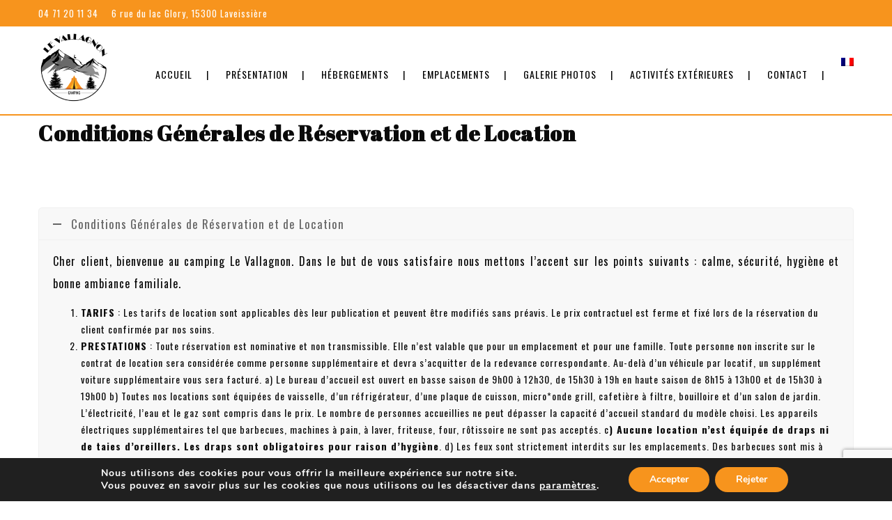

--- FILE ---
content_type: text/html; charset=utf-8
request_url: https://www.google.com/recaptcha/api2/anchor?ar=1&k=6LfHPJ0fAAAAAMJQBMsx3NT9rPVkRQ3ks6XFtWGO&co=aHR0cHM6Ly93d3cuY2FtcGluZy1sZS12YWxsYWdub24uZnI6NDQz&hl=en&v=TkacYOdEJbdB_JjX802TMer9&size=invisible&anchor-ms=20000&execute-ms=15000&cb=w9v6mj7a39rq
body_size: 45153
content:
<!DOCTYPE HTML><html dir="ltr" lang="en"><head><meta http-equiv="Content-Type" content="text/html; charset=UTF-8">
<meta http-equiv="X-UA-Compatible" content="IE=edge">
<title>reCAPTCHA</title>
<style type="text/css">
/* cyrillic-ext */
@font-face {
  font-family: 'Roboto';
  font-style: normal;
  font-weight: 400;
  src: url(//fonts.gstatic.com/s/roboto/v18/KFOmCnqEu92Fr1Mu72xKKTU1Kvnz.woff2) format('woff2');
  unicode-range: U+0460-052F, U+1C80-1C8A, U+20B4, U+2DE0-2DFF, U+A640-A69F, U+FE2E-FE2F;
}
/* cyrillic */
@font-face {
  font-family: 'Roboto';
  font-style: normal;
  font-weight: 400;
  src: url(//fonts.gstatic.com/s/roboto/v18/KFOmCnqEu92Fr1Mu5mxKKTU1Kvnz.woff2) format('woff2');
  unicode-range: U+0301, U+0400-045F, U+0490-0491, U+04B0-04B1, U+2116;
}
/* greek-ext */
@font-face {
  font-family: 'Roboto';
  font-style: normal;
  font-weight: 400;
  src: url(//fonts.gstatic.com/s/roboto/v18/KFOmCnqEu92Fr1Mu7mxKKTU1Kvnz.woff2) format('woff2');
  unicode-range: U+1F00-1FFF;
}
/* greek */
@font-face {
  font-family: 'Roboto';
  font-style: normal;
  font-weight: 400;
  src: url(//fonts.gstatic.com/s/roboto/v18/KFOmCnqEu92Fr1Mu4WxKKTU1Kvnz.woff2) format('woff2');
  unicode-range: U+0370-0377, U+037A-037F, U+0384-038A, U+038C, U+038E-03A1, U+03A3-03FF;
}
/* vietnamese */
@font-face {
  font-family: 'Roboto';
  font-style: normal;
  font-weight: 400;
  src: url(//fonts.gstatic.com/s/roboto/v18/KFOmCnqEu92Fr1Mu7WxKKTU1Kvnz.woff2) format('woff2');
  unicode-range: U+0102-0103, U+0110-0111, U+0128-0129, U+0168-0169, U+01A0-01A1, U+01AF-01B0, U+0300-0301, U+0303-0304, U+0308-0309, U+0323, U+0329, U+1EA0-1EF9, U+20AB;
}
/* latin-ext */
@font-face {
  font-family: 'Roboto';
  font-style: normal;
  font-weight: 400;
  src: url(//fonts.gstatic.com/s/roboto/v18/KFOmCnqEu92Fr1Mu7GxKKTU1Kvnz.woff2) format('woff2');
  unicode-range: U+0100-02BA, U+02BD-02C5, U+02C7-02CC, U+02CE-02D7, U+02DD-02FF, U+0304, U+0308, U+0329, U+1D00-1DBF, U+1E00-1E9F, U+1EF2-1EFF, U+2020, U+20A0-20AB, U+20AD-20C0, U+2113, U+2C60-2C7F, U+A720-A7FF;
}
/* latin */
@font-face {
  font-family: 'Roboto';
  font-style: normal;
  font-weight: 400;
  src: url(//fonts.gstatic.com/s/roboto/v18/KFOmCnqEu92Fr1Mu4mxKKTU1Kg.woff2) format('woff2');
  unicode-range: U+0000-00FF, U+0131, U+0152-0153, U+02BB-02BC, U+02C6, U+02DA, U+02DC, U+0304, U+0308, U+0329, U+2000-206F, U+20AC, U+2122, U+2191, U+2193, U+2212, U+2215, U+FEFF, U+FFFD;
}
/* cyrillic-ext */
@font-face {
  font-family: 'Roboto';
  font-style: normal;
  font-weight: 500;
  src: url(//fonts.gstatic.com/s/roboto/v18/KFOlCnqEu92Fr1MmEU9fCRc4AMP6lbBP.woff2) format('woff2');
  unicode-range: U+0460-052F, U+1C80-1C8A, U+20B4, U+2DE0-2DFF, U+A640-A69F, U+FE2E-FE2F;
}
/* cyrillic */
@font-face {
  font-family: 'Roboto';
  font-style: normal;
  font-weight: 500;
  src: url(//fonts.gstatic.com/s/roboto/v18/KFOlCnqEu92Fr1MmEU9fABc4AMP6lbBP.woff2) format('woff2');
  unicode-range: U+0301, U+0400-045F, U+0490-0491, U+04B0-04B1, U+2116;
}
/* greek-ext */
@font-face {
  font-family: 'Roboto';
  font-style: normal;
  font-weight: 500;
  src: url(//fonts.gstatic.com/s/roboto/v18/KFOlCnqEu92Fr1MmEU9fCBc4AMP6lbBP.woff2) format('woff2');
  unicode-range: U+1F00-1FFF;
}
/* greek */
@font-face {
  font-family: 'Roboto';
  font-style: normal;
  font-weight: 500;
  src: url(//fonts.gstatic.com/s/roboto/v18/KFOlCnqEu92Fr1MmEU9fBxc4AMP6lbBP.woff2) format('woff2');
  unicode-range: U+0370-0377, U+037A-037F, U+0384-038A, U+038C, U+038E-03A1, U+03A3-03FF;
}
/* vietnamese */
@font-face {
  font-family: 'Roboto';
  font-style: normal;
  font-weight: 500;
  src: url(//fonts.gstatic.com/s/roboto/v18/KFOlCnqEu92Fr1MmEU9fCxc4AMP6lbBP.woff2) format('woff2');
  unicode-range: U+0102-0103, U+0110-0111, U+0128-0129, U+0168-0169, U+01A0-01A1, U+01AF-01B0, U+0300-0301, U+0303-0304, U+0308-0309, U+0323, U+0329, U+1EA0-1EF9, U+20AB;
}
/* latin-ext */
@font-face {
  font-family: 'Roboto';
  font-style: normal;
  font-weight: 500;
  src: url(//fonts.gstatic.com/s/roboto/v18/KFOlCnqEu92Fr1MmEU9fChc4AMP6lbBP.woff2) format('woff2');
  unicode-range: U+0100-02BA, U+02BD-02C5, U+02C7-02CC, U+02CE-02D7, U+02DD-02FF, U+0304, U+0308, U+0329, U+1D00-1DBF, U+1E00-1E9F, U+1EF2-1EFF, U+2020, U+20A0-20AB, U+20AD-20C0, U+2113, U+2C60-2C7F, U+A720-A7FF;
}
/* latin */
@font-face {
  font-family: 'Roboto';
  font-style: normal;
  font-weight: 500;
  src: url(//fonts.gstatic.com/s/roboto/v18/KFOlCnqEu92Fr1MmEU9fBBc4AMP6lQ.woff2) format('woff2');
  unicode-range: U+0000-00FF, U+0131, U+0152-0153, U+02BB-02BC, U+02C6, U+02DA, U+02DC, U+0304, U+0308, U+0329, U+2000-206F, U+20AC, U+2122, U+2191, U+2193, U+2212, U+2215, U+FEFF, U+FFFD;
}
/* cyrillic-ext */
@font-face {
  font-family: 'Roboto';
  font-style: normal;
  font-weight: 900;
  src: url(//fonts.gstatic.com/s/roboto/v18/KFOlCnqEu92Fr1MmYUtfCRc4AMP6lbBP.woff2) format('woff2');
  unicode-range: U+0460-052F, U+1C80-1C8A, U+20B4, U+2DE0-2DFF, U+A640-A69F, U+FE2E-FE2F;
}
/* cyrillic */
@font-face {
  font-family: 'Roboto';
  font-style: normal;
  font-weight: 900;
  src: url(//fonts.gstatic.com/s/roboto/v18/KFOlCnqEu92Fr1MmYUtfABc4AMP6lbBP.woff2) format('woff2');
  unicode-range: U+0301, U+0400-045F, U+0490-0491, U+04B0-04B1, U+2116;
}
/* greek-ext */
@font-face {
  font-family: 'Roboto';
  font-style: normal;
  font-weight: 900;
  src: url(//fonts.gstatic.com/s/roboto/v18/KFOlCnqEu92Fr1MmYUtfCBc4AMP6lbBP.woff2) format('woff2');
  unicode-range: U+1F00-1FFF;
}
/* greek */
@font-face {
  font-family: 'Roboto';
  font-style: normal;
  font-weight: 900;
  src: url(//fonts.gstatic.com/s/roboto/v18/KFOlCnqEu92Fr1MmYUtfBxc4AMP6lbBP.woff2) format('woff2');
  unicode-range: U+0370-0377, U+037A-037F, U+0384-038A, U+038C, U+038E-03A1, U+03A3-03FF;
}
/* vietnamese */
@font-face {
  font-family: 'Roboto';
  font-style: normal;
  font-weight: 900;
  src: url(//fonts.gstatic.com/s/roboto/v18/KFOlCnqEu92Fr1MmYUtfCxc4AMP6lbBP.woff2) format('woff2');
  unicode-range: U+0102-0103, U+0110-0111, U+0128-0129, U+0168-0169, U+01A0-01A1, U+01AF-01B0, U+0300-0301, U+0303-0304, U+0308-0309, U+0323, U+0329, U+1EA0-1EF9, U+20AB;
}
/* latin-ext */
@font-face {
  font-family: 'Roboto';
  font-style: normal;
  font-weight: 900;
  src: url(//fonts.gstatic.com/s/roboto/v18/KFOlCnqEu92Fr1MmYUtfChc4AMP6lbBP.woff2) format('woff2');
  unicode-range: U+0100-02BA, U+02BD-02C5, U+02C7-02CC, U+02CE-02D7, U+02DD-02FF, U+0304, U+0308, U+0329, U+1D00-1DBF, U+1E00-1E9F, U+1EF2-1EFF, U+2020, U+20A0-20AB, U+20AD-20C0, U+2113, U+2C60-2C7F, U+A720-A7FF;
}
/* latin */
@font-face {
  font-family: 'Roboto';
  font-style: normal;
  font-weight: 900;
  src: url(//fonts.gstatic.com/s/roboto/v18/KFOlCnqEu92Fr1MmYUtfBBc4AMP6lQ.woff2) format('woff2');
  unicode-range: U+0000-00FF, U+0131, U+0152-0153, U+02BB-02BC, U+02C6, U+02DA, U+02DC, U+0304, U+0308, U+0329, U+2000-206F, U+20AC, U+2122, U+2191, U+2193, U+2212, U+2215, U+FEFF, U+FFFD;
}

</style>
<link rel="stylesheet" type="text/css" href="https://www.gstatic.com/recaptcha/releases/TkacYOdEJbdB_JjX802TMer9/styles__ltr.css">
<script nonce="iecoIp2ohdmvG9YJ2pnjbA" type="text/javascript">window['__recaptcha_api'] = 'https://www.google.com/recaptcha/api2/';</script>
<script type="text/javascript" src="https://www.gstatic.com/recaptcha/releases/TkacYOdEJbdB_JjX802TMer9/recaptcha__en.js" nonce="iecoIp2ohdmvG9YJ2pnjbA">
      
    </script></head>
<body><div id="rc-anchor-alert" class="rc-anchor-alert"></div>
<input type="hidden" id="recaptcha-token" value="[base64]">
<script type="text/javascript" nonce="iecoIp2ohdmvG9YJ2pnjbA">
      recaptcha.anchor.Main.init("[\x22ainput\x22,[\x22bgdata\x22,\x22\x22,\[base64]/[base64]/[base64]/[base64]/[base64]/[base64]/[base64]/[base64]/bmV3IFVbVl0oa1swXSk6bj09Mj9uZXcgVVtWXShrWzBdLGtbMV0pOm49PTM/bmV3IFVbVl0oa1swXSxrWzFdLGtbMl0pOm49PTQ/[base64]/WSh6LnN1YnN0cmluZygzKSxoLGMsSixLLHcsbCxlKTpaeSh6LGgpfSxqSD1TLnJlcXVlc3RJZGxlQ2FsbGJhY2s/[base64]/[base64]/MjU1Ono/NToyKSlyZXR1cm4gZmFsc2U7cmV0dXJuIShoLkQ9KChjPShoLmRIPUosWCh6PzQzMjoxMyxoKSksYSgxMyxoLGguVCksaC5nKS5wdXNoKFtWaixjLHo/[base64]/[base64]\x22,\[base64]\x22,\x22w4cew71sw41tw4w4w47Dk8OOTcKvWMKzwozCpcONwpR/[base64]/DcOVwq84FcKdwq/DosKow7bCpj9RwoDCphU8G8KJJsK/WcKqw4Z4wqwvw6JvVFfChsOWE33CvcK4MF16w7zDkjwMQjTCiMOiw54dwroNERR/VcOawqjDmEfDkMOcZsKAcsKGC8OJWG7CrMONw5/DqSIbw4bDv8KJwqnDpyxTwrzCm8K/[base64]/CnMKzBBRWBlXDn0DCh8KDwqjDlykww64Ew5fDnzfDgMKew63CiWBkw6pEw58PScKywrXDvDjDsGM6Q1d+wrHCmQDDgiXCljdpwqHCnCjCrUs+w40/[base64]/CqsO6XgvClFHCo1MFwqvDscK/PsKHbcK/w59RwqjDksOzwq8tw5XCs8KPw4PCtSLDsXF+UsO/wrwqOH7CrcKRw5fCicOVwobCmVnCisOlw4bCsjHDj8Kow6HCmcKHw7N+KS9XJcO0wpYDwpxedsKxLh0NdMKWLWnDm8KfAcKrw7TCtw3CnjdAW2tZwq3DuD4CdX/CgsKKGwnDtMOFw7taNUPClD3DsMO8w5xGw4rDj8O/STzDr8OCw5MddcKjwpjDkcOnEgcPD1/Dtkgkw4l5IMK+CcOAwoMXwq4fw7zClsOgJ8KIw5I6wqLCqMOZwrUOw6PDjWjDnMO3J2d3wofDskUUOcK9b8KTwqDClMOPw43DgF/CisKpaTEXw6zDhnvCnHnDnHzDvcKKwpgowo/DisOOwrx4Tx5hL8ORaG0twqLCpT9HagBnHMOzccOcwrrDlBcewozDnwNiw4rDtsOow5pqwrXCkFrCqVjCjsKFd8KWJcKMw7wPwq11wpfCksOkQGUrTgvCvcK0w6gNw7jChDofw4dwC8KewpvDqcKqOMKZwrvDgsKuwokkw6BCDGd/wqMwCzTCpH/Dt8OGEHbCoG/DgyYYAsO4w7PDiFYnwrnCpMKgDXpZw4LDhMOYUcKwKwHDuyPCtDYUwoR/TxvCucOHw7JIRF7DozbDr8Ouah/DosKDKlx/[base64]/CnS/DoMO9wqQXNTQRwpHCn8KXwoBAMGANwqrCoUXDo8OqMMK7wrnCnX9Ww5Q9wrokw7jCkMKgwqQBNQ/Dom/[base64]/DsgQcwowgwqsNwplwwpoCwqHDjhBdccOqw6XDqi97wqDCl0DDu8KoUsK0w73DjcKVwobDsMOLw4PDqT7CrHpDw7bCoWl+O8O3w6ENwqzCmyTCk8KGecKiwofDpsO2BsKvwqBTOxfDr8OnPCF1FFVIMURcI3LDqsOtY2w/[base64]/ChzzDukkeMcKtUCHCnsKAwq9gwqUZYMK+w7PCjh/DicOLDGjCmn49KMK4RcKfPT7CkjLCt3LDrAVzcMK9wqPDrTFwEj9KCy89bGN5wpdkDjTCgEvDl8O/wq7CglgiMGzDnQYKGFnCrcOgw4ApQsKjbVotw6FRYHciw4PDjMOgwr/CgBNTw58pWGVFwqZ8w4bCrgR8wr1ME8K9wovCnMOcw4BlwqpCMsOvw7XCpMKLCMKiwpnDvUPCmQbCkcKZw4zDgRdtbAUZwp3CjT7DgcOWUDnCvi0Qw7PDhULDvycaw7sKwpXDkMOZw4VmwpDCiVLDnsORwoZhSzMKw6pyLMOVwq/CtDrDnRbCnCDDrMK9w7JZwqzCg8Khw6rCkxdVSMO3wqzDjcKtwp06LxzDr8O1wqRNXsK7w6/CmcOjw7vDnsKjw7HDhU/[base64]/c8KnVMOAJcKQw6HDjFQsEMKaHMKqY1rCnnHDnETDiH9sWlDCtisUw5bDk1XCm3gRG8Kzw43DtMOZw5PDuhghLMKcEnI9w4ZDw5HDv1LCscKjw4MWwoLClcOJRMKiSsO9V8OnUcOMw5RXJcObFDMOX8Kbw6fCuMOLwrrCusK7w57Ch8OcKXpoOWzCqsOwCzB/dANkATZZw6XCkcKKGy/CvsOAKjfCq1hMw48cw57Cg8KAw5NXLMOKwrs5fBnDjcOUw418GhXDmFpSw7TCncORw7LCuSrDpHTDj8KCwo8Fw5UmRDI3w6TDui/CgMK3w6Jiw5jCvsOQbMKxwrAIwoxFwqLDvVPChsOMKlzDrcOMw5DDucOGXMKkw4VDwrUMTW46dztDAUXDpXR4w4kCw7LDisO2w7/DnMK4NsOMwpAkUsKMZMK+w4zCpmI0EzrCqyfDhV7Dk8OiwovCm8OYw4p7w4AGJgLDmFLDpUzCjhTCrMOHw5dMAsKTwoJhZsKHAMOsAcO8w7vCl8KWw7p7wq5iw7PDgzkRw4t/wp/[base64]/Dh8Kxw5bDr2bDmHnCnMKzw6Uawp7DhEVNX8O6w7UdwoXCjCzDrwnDkcOBw6TCnQ3CosOnwp7DgFnDisOkwqnCrcKLwrrDlQcvX8OPw5sEw7zCssOFVHDCtMOSWGfDtgrDnBBwwpnDrRvCrX/DssKeMGLChsKDw4R5e8KRDzEwPlTCrlEpwoBaCgLDixjDpsO0w5MMwp1Fw7RoHcOawpZaMsK8wpIFdCMqw7HDkcO4eMOSaz4gwoBtQsKOwrd5OjNHw7/Dg8K4w7o6VmvCrsOZF8OTwrnCp8KOw4LDvhTChMKaQQjDml3Dn27DqXlaOcK0wpfCiQvCsT03bhfCoEVpw6HDmcO/GUIBw5Nfwrw2wpjDhcKKw5VDwqRxwqXCjMKifsO0V8OjYsKCwrLCqcKBwoMQY8OUTGZ3w6fCq8K9a0RNKnt8QlFiw77CuXYvGiUDT2fDhDfDnBLCkEEQwq/CvjIAw5PCvDrCnMOBw6JGeRYdPcKmPBnDqsKxwog4WCfCjE0GwpjDpMKiQcOzFSfDlUsBw6Elwok4c8OSJcOMw77Cq8OFwoZ0QSNcUFHDjAPDhH/[base64]/[base64]/CrMK/an7CkWXCvR17ATVQwrjDsFXDgmoOwozDmRxrwqIBwrkWIcOvw4RhO0HDvsKfw4lvB0QdOMOqwqnDnlMPLx3CjE3CoMOMwoIow7jCoW7ClsO6BsO/[base64]/CcO2w4XCtAzDmArCrh7Dl1sawrVhbVFcw5PCs8KibSzDuMKqw4bClXd/wrEMw5LCgC3CgMKILcKxwoDDncOQw5rCkSbCgsOTwpwyPFjCi8OcwoTDmhEMwo5Zf0DDjwlmN8OWw5DDpAAAw4ZcegzDg8KSLkAhaicewojDp8KyQ27DlXJkw6g5wqbCisOhG8ORHsKWw6IJw6NCBsOkwpbCmcKBFBfDiGnCtj0swq/DhhtcDsOkQ30OYBFSwqLDpsKzCXsPBT/[base64]/CtsORFcOVwqYHwoxuw5IiwpDCicKPwqE5w4LCpsK7wo9gwrDDicONwo0oOcONG8OVesOKS3d1C0bCrcOKNMKmw6fDnsKtw6fCiEQswpHCmzgOcn3CkWjCnnrCqsOCHj7CmMKMGSM0w5XCtsKUwrlBU8OXw7wPw6IswrktCwhEcsKKwpRLwobCon/DqcKWLQnCpTfCjsKawp9RQ1tqMVvCi8OyBsK/fMKxTMKfw4Q2wpPDl8ODLsO9wrVAGcO3G3fDiSN0wpPCsMOaw6Qsw5jCpMKEwo8sfsKNPMKATsKJT8K3WnLDvA0awqIdw7nClyhzw6/Cm8KfwozDjkk3asOww7UybGE3wog7w61JAMKxacKKwovDiQcoYsKZCmHCk0s+w4VNanDClcKhw7EpwoHDvsK5NEYXwoR3Wz1/wpVyP8OswplEMMO2wrXCs09KwrnDrcO3w5kiegVFOMOHWxdAwoZGGMKhw7vCk8KKw4Y+wrrDp04zwox+wpgKMDYZY8OXDB7DixTCsMOxwoQ3w6dlw7ZfXG5rAMKaLh/CscK0asO3LFB+WSnDvkNWwpvDpU5eQsKlw5V/w7pjw6I8wqtqJFxuKcOqUsO7w6BAwrhbw5bCt8K4DMK5wotOJjgqVcK/wqR9Fy4mQTYCwr/DnMO5OsK0HMOnHi3CtSHCt8OiMsKKO2lkw6nDqsOSHsOiwpQfGMKxAkbCvsOhw7fCq2/DoxVYw6LCicKOw74qfHBnMMKSBi7CnAXCuAEcwpXDrcOmw5XDvyPDgCBHewhIR8OSwp0INsO6w4gDwrJQC8KBwrXCjMOXw60xw5PCsRhIAhnCp8K7wp4ESMO8w5/DsMKFwq/DhQhhw5FDVCV4cVYzwp0pwq1KwokFPMOwTMOWw6LDsxtBDcKXwpjDt8O1ZU4Iw4zCuV7DtBHDjwbCpcK/IQtfFcO0SsOjw6pqw5DCpnDCgsOHw57CssOZwo4WIm8ZLMOja37ClcOhEDUUw54awqrDo8Ogw7/CpsOqwrLCuTckw5LCvMK/[base64]/DgCHCoSbCvcOXITQTw6taw67Dp8OjKnDDoyPCtiYgw4LCjMK7GsKiwrcww5VGworCgsOyV8OhCV3CisKrw5DDnFzCoG3DtcKcw4BuH8OyTFIGFsK7NcKdCMKuMkooIcK1wpkPI3vChMKccsOqw4gdwpQSbCh6w49YwrfDmsK/[base64]/Cp0fCm8K2HsKDDAHDoj/DoC7CgMO4MnHDqFMdwrZROUFsCcOSw6peIMO6wqLCpU/Cqy7DkcKnw6PCpWl3w6/CvAlxOcKEw6/Dqz3CmSgvw43ClldzwqHCnsKnXsOCdMO2w5LCjUZ/ZCrDonBiwrltIBzCnhYIwozCi8KlPGIwwocbwrN4wqEMw6swKMObbMOKwqN8w70MWmPDnXw7f8OawqrCtW1JwpgrwrrDr8O+BsK9FsO0GB5WwqsiwpLCocOTY8K/CmtpKsOsFjnCpW/DlGfDjsKMKsOew48NDcONwoHCo3xDwrPClsKqNcKowojCvFbCl3xGw70vw5gRw6VWw60ew6JQbcK3SsKmw4LDjsOkZMKFATrDoSsOAcOmw7DCqsOXw4ZAc8OEJ8OuwqDDjMOpUUcGw6/Cn3XCg8OZLsO5wqPCnzjCiTV7W8OrNhhxJsKZw7lvw75Cwr/DqcOpMzByw6jCnHfDucK8cmVdw7jCs2DCvMOcwr/DrVvChB8OC0/DmBk5D8K/w73CnhLDqcK5KBbCsztnflVCfMOxXUXCmMO+wpdQwqoNw4pxAsKPwpXDp8KzwqTDmWTCrF09PsKQPcOWH13CtMOIQwQEa8OtcUh9PirDo8O9wrDDrXfDv8OPw4I7w4dcwpR/[base64]/DtcO2w6M9aBbDmWs3OmYkFcOIBmbCg8Oxw5ZaW2R2bSzCvcKoKMOXQcKWwp7DrcKjM0bDnDPDhBcUwrDDjMO2JzrCtCgOOjnDkXdyw7A0QcK6N2bDuULDp8KUfjk/[base64]/CrMOxOHfCkVHCnBLCiF3DoxXDqGfCkjTDvsKzKMK1JBXCqMOAeRYFIAEBYwPCgD4qWSUINMOGw6nCvMOHOcKVP8OrFsKwJC0rUyxjw4LCpcKzHGBSwo/DjR/[base64]/CtsOoBcOdX1ojdcO5w44SAhLCpyXCknR3ZsObHcO4wp/DliLDqsOJSQbDryTCrFI2dcKrwprCmhrCpUbCkErDvWTDvkXCmTVCAR/CgcKHD8OVwpjCm8KkbxoHwo7DssO7wqh1dhQMLsKqwptgJcOdwq1qwrTCgsKFA2QnwqvCuQEuw7/DmENlw5ATwr1/d3XCpcOjw5PCh8KucwDCilrCk8KTFsK2wqJiWGPDrQzDvG4jC8Omw6VSb8KJOSbDj0DDvjVkw5hpEzjDpMKhw6s0wo/Cj23DkmEgLz4hL8OHencCw7B7HcOgw6VawoBJDx0Cw4Iuw7jCmsOfP8OjwrfCvifDhh0pX1/[base64]/DmcKnw6HCmcOHwp8RXMOOScO0SMO5XMK1wr8da8O2eV0Dw7/DlDtuw55MwrnCiEDDssOHAMOcFAjCt8Kxw7zDhiFgwpoBKwAJw4Q1dsKeHsKdw690IF1bwpNqZDDDvGtaR8O1ejwUWMKcw6LCrQJLTMKFesKaT8OoAg/DsRHDt8OfwprDg8Kawo/DucOjZ8KwwqYlaMKmw7AvwpvDkTwJwqg2w7TDswDDhwkLPcOhJMOLfSdAw5wEeMObGsOZeVlQInjCvjDDsmDDgBrDucOZY8Ouwr/[base64]/DrcOKw6R1w6DDqMKSV30hw4FVDMOvfcKSeynDmAIqw7Bcw5bDp8KTOMOHT0cTw7fCjWBgw6TDvsOXwpzCuHwkYhXCrsKhw4h6CHVJOMKXTgBjwppcwoEjfkjDgsO/JcOfwo5sw7V2wpIXw7BMwrkHw6fDpFfCuCECLsOMCT87f8KccMO7Uj/CjwMnFkFjYQoZAcKUwqlKw45Zwr3Ch8O5fMKtAMOSwpnCn8O5fhfDhsKdw4DClxgKwrY1w5HCn8Ktb8KlDsOjbANgwqQzXcK4Miw8wozDp0HDrWJsw65QDz7Di8K5Fmt+MTDDncOPwrkYMMKGw6LCosO+w6rDtjAKcFjClMKZwpzDkWghwpfCvMOMwpoywobDrcK/wrnCpsOoSD5twp3ClkPDmmwXwo3CvMK0wogaF8Kfw7dyIsK9wqwBK8Ofwr/CsMK3fcO7GsK1w6jCg1vDgcKCw7kze8O3DcKuOMOgw4fCpcONO8OHQS7CsREMw79zw7zDi8K/EcO9HsOvGsOEFH0gaA/CqzbCnsKYCx5qw7Ehw7XDoGFEHSfCnhp0eMOqa8OZw4vDo8Kewp/CiFfClmTDuAxDw5fCiXTCtcOIw57CgTbDi8Olw4R6w5tPwr5cw5ASHx3CniHCq3cRw5fCpjB8AMKfwogywp46A8KZw5TDj8ODCsKXw6vDiBPCp2fChSDDm8OgCWQuw7p6W0pdw6LDgmtCKyPCksOcGsK/OlXDn8KAScOzcsKBY1vDohfCicORXl8DTsORUcKfwpvCtUfDjHdZwpbDqsOXLMKgw5HDnGrDh8OCwrjDi8K0LsKow7XCpRtLw5oxBsKFw7LDqidBWHXDoCVDw6LCj8KjOMOJwoLDn8K0ScKpwqdCXsOoNcKxF8KePFcTw4ZKwopmwq1ywpfDh2pTw6gVfn/CiHAmwp/CnsOsGhkRTVRbYGXDrcOQwrHDgDBOwrgySUlDMkMhwqgnawEKLx1WEXPCgm1aw7fDknPDusOuw6PDvyNDLxZkworDg2vChsOmw5lcw7Blw4fDk8KGwr8fSR7Cu8K2wo0CwoZDw7nCu8Kmw5/[base64]/asKvwpNnQcOiw5MkI8KCJMOCQMKJS8OOUcOODi/[base64]/CvXDDq3zDtBNtTmAWBcKsCMO/EsOqw7guwocsADHDmEcdw6x3N3vDocOewpteMcOzwogae0JJwph1w580SMOPcBjDmnYDTcOVGCQMd8Kuwpo5w7fDosOsdwDDmlPDnzPCs8OJGxrCiMOWw5bDoWPCrsOzwpvCtTttw4zDgsOWAAB+wpI/w6UNLRLDvHp3OMOGw6lmw47CoA5jw5JzQcOjdsKrwpDCr8KXwp/Cg1Upw7FKw77Cv8Kpw4DDlWLCgMK6TcKWw7/CqRZOeFQsGlTCucKFwqc2w4t4wpVmAcKTA8O1wpDDtgDCvT4jw4pVLUHDr8KkwpFiRxkrZ8KGw40masOYTlZ8w7AEw59gBS3CpsOUw4HCssOvCgJBw7jDgMKAwpzCvAbDuULDmlvCnMOmw49cw6Eaw6/DnhfChW1dwrAucHTDl8K1NSfDvsKlECzCsMOWY8K/WQ7DqcKfw77CgmRjLcO6w6jCmCMvwol1wpXClSo4w4QyFy1dW8Ocwrl5w7Y7w7E/[base64]/wp90aBDChXnDisOGUsO+PcK/SRk8w4nCnntUw5jCulzDvcObdcKiPljCqMO6w63Di8KqwoRWw7zCi8O1wqDDslx+wqxqFXrDkcKbw6zCscKbeSccIyw2wpR6RcKdwqEfJ8Ofwp7CssO6wrDDrMOww6hJw4HCpcOOw7xAw6gDwpLClVM/bcKcPlRqwrXCvcOOwpodwplQw5TDqWMVbcO4S8OvIxIoAV9xPm5kV1HCnBLDvBbCgsKRwrkrw4DDp8O/WWoOfT9Ew4lyOsK/[base64]/wpDCpcKkCMOBdgXDsMOmJG5RZlsVBMKaYV9Ww6IjHMOSw4PDlE9qNjHDryXDsEkOd8K6w7pwZ3JKdg/Cp8Oqw6kuMMOxXMOcW0dCw6Jcw67CqjDCjsOHw7/DhcKZwobDnDInw6nCv1Uzw57DtsOyXMOXw7LCm8K0I0TCtsK/[base64]/w4E3BsODwr14wpAPw79RecKjwpzClsOPwqw1DMKCTcOYTy7CnsKlwqvDn8OHwozCrnUeNcKXwoDCp2sGw6HDpMODJ8O8w7zCl8OXa1hxw7rCtzonwqDChsKdelcyDMOmTDbCpMO8wrXDoVxpMsK3UiTDvcOtWz8KeMO/T0lFw4PCt0UwwoV2EGjCiMK8wrTDmMKew7/DqcOpL8Ocw63CjcOPV8Odw4LCsMOcwoHDiQUPNcOlwqbDh8Onw78lKRoPU8Orw6DDsUdUwrFwwqPDhRRiw77CgEzCgcO4w6DDjcO9w4HCj8KbTMKQfsKpe8KfwqVbwrIzw6dow4XDisOtw7NwJsKjYUHDoBTCnhTCqcK/wqPCoCrDocKJemhAehTDoCjDkMO3WMKgZ27DpsKlGXN2RcOQSQXCrMKZH8KGw4ljUj8Gw6PDjsOyw6HDggltwo/DlsOJaMK0YcO3AzHDtFxBZAjDuG3ClljDkgcEwpBIYsOLw59JUsOVacKLWcO1wqYTDgvDlcKiw4hICsOXwqhSwrPCn0tWw5nDmWpOQWYEU1nCk8KRw5NRwp/[base64]/DhcKjL2XDisKMA2PDp2XDrxbDqA8kcsOBG8ObasOHw45pw5UPwqHCkcKFwqLDoj/[base64]/WsObwrhWwpbDucOkw7DDqx3DhAbDqDPDpQ/CgcOgWEvDs8O0w61heVnDuz/[base64]/DicOZw7sfwpBkw7YUw7RHCmV1RkEAwrXCmUtDA8OrwqPClcOmeyXDicKVWVMawqVELMORwqjDjsO+wrxyAWRNwohYU8KMJ2nDqcKewosTw7DDnMKxBcKhCcOuaMONCMOrw4PDocOnwoLDnTLChsOnEcOWwqYMK13DmFnCpcOSw6nCi8KHw7nCl0TCkcOtwocDV8K/R8K3DX4dw5Fbw5gHQCk2LsOzcz3CvR3CqcOvGTLCo2zDk0orTsOSwrPCjsKEw5dFwqZKw7Z/[base64]/HcObw59rwpt1wp0YasOKwrDCm8KJw7nDhsOuwrgMC8OvLkbCtSttwqdiw6pSDcKPKiUmAwvCqcKOEwFOLUR9wqwmwqbCjRHCp0FBwoY/NcOzZMOkwp5AS8OQMmscw4HCusO0c8O1wo3Dj09+E8Kqw4LChcOAXgfDnsOSYMObw6rDsMOuJcOWfsOBwoTDm38NwpEuwr/[base64]/CucKyw6keAnTCvgPDuG0lMcOyw57DnSJBw6LCjMONOVlpw5bCvMOhew3Co2kSwp9fd8K8dcKdw5HDnmzDssKpwq/CnMKEwrxVTsKSwo7DqiY3w4fDi8OofSvClhE7GDvCmV/Dt8Ohw7JkNjDDg27DqsKdwqsawoXDiXvDoCc+wrTCpCfDhsOpFF5iNnHChzXDv8OQwrfCoMK3dyvDt1nDvcK7e8O8w5fDhj0Ww4wRC8KDbxZBXMOgw5QCw7HDj2QCe8KIBg1nw4TDq8KHwqTDtMKpwp/DvcKuw7B3GcK9woNowpHCq8KHAGQ/w4LDosK/wpTCpcKwZ8OWw7dWClJ5w5o7wqBRZEYmw7k4J8KAwqdIJCbDuR1SQX/DhcKtwpDDhMOww6B8KBHCkivDqybDuMOich/ChljDpMKiw79Bw7TDicKKYMOEw7cVDlV8wpnDnsOeSRNnOMOpJcO4Jx3Cl8OAw4JvVsOxCwMpw7TCusOqYsOcw4DDh3XCoUN2Vy84TkPDlcKEwqvCvU8CQMOyOcOPw4bDgMO6AcORw5YJDsOBw6o7wq5twp3CvsKhLMKRwrzDg8O1JMOew5XDm8OYw7/Dt0PDmQJIw5RuCcKvwpvCvsKPQsKYw6nDuMO/[base64]/Z2DDpMONwrnDkMOYBGAew7B5MBB9O8OCM8OZZMKwwolPw6dLMRQow6vCn1RbwqJ8w63CvDYiwpTCusONwpnCoyxpLidgXCjCisOWKjtAwo5ac8KUwpplBsKUNsKSwqrCpzrDvcOTw43Cky5Pw5/DqSfCmMKRdMKIw7jDlx1Fw5o+QMOgw4kXG3XChWN/QcOww4/DnsOUw5rChQJUwoJgFQHCv1LChC7Ch8KRehkuwqPDocOqwrHDjsKjwrnCt8KxDzLCqsKiw5/DlEQbwqLCsnzDn8O0RsKYwrzDksKPeDfCrEDCpsK+PsKPwqzCoFd3w73CocOYw5teKcKyMk7Cn8K7aVdVw4HCjxhcGMOzwp9fQMKVw7tRwqcqw4gfwoAWesK4w4XCo8KQwrbDlMKELl/DpjzDkErChzhDwq3CtwUPS8KtwopOTcKkJSEHGBhjV8Kjwq7DrMOlw7zCj8O3CcOQUUBiN8KGbSgYwrvDv8KPw4jCqsO6wq8lw5YFdcO6wofDtFrClEFfwqRMw6JOwqfCom0rJ3FGwo92w6/CrcK9S0Y5eMOgw4s1GnNpw7V0w5soK3c2wprCiHrDhW4oY8KmaifCtMOUEnZUPkrDqcOew7jCigo2DcOvwr7Ci2JYD3PCuFXDjyl4wok2BMK3w6/CqcKtWz84w4TCgibCriEnwrQxw7DDqTsAS0QXwqTCsMOrMcOGLWLCr1vDkMK/[base64]/DskzCvWDDtmEiwr7Dmw1nw6QNEEXCkA7Di8O9DMKYWG8jJMKiW8OQbm/CrA/DusKBXinCrsODwoDCgn4PdMO4NsKww4wyJMOfw5PDuk43w5jCsMKdNR/DiE/CoMKdw6fCiTPDk0oiC8KTNzvDlCTCtcOJw7k1YsKIXiI4X8Ktw6rCoy/DpcK6IcOawq3DlcKywpwqdj3Dsx7DgSxCw5BLwp/Ck8KTw6/CvMOtw7TDrihYesKYQRUkTkzDi1AGwr3DpU7Cl0zCi8ObwqVsw4AkPcKbfMO0RcKsw65HbjvDuMKRw6ZNbcO/XxzClMK2woHDsMOydUrCuSZeWMKlw7/CvF7CoGvCoSDCrMKDFcOZw5RiPcKAdQA5I8O6w6nCs8Ksw4ByWV3DocOxwqLCvTrCkj/[base64]/w4DCosORK0bCgChHLVXCqmnChlcmwqV3w5rDpcKlw6zDrHXDsMOEw6rCksOew7xUZ8KjIsKlTx9sayEiXMKqw6ggwp5lwo8Xw4cyw6FLw5kHw4rDsMO6Lyxgwp9JfyjDlMKaFcKiw6jCq8KwFcKhEGPDoB/CjsKcYSXCmMK2wpPDpsOsR8O9ScOveMK+bAfDvMKmbUw9w7IGbsKWw5Akw5nCrMKpK0tAwrohGsK+e8KzCgjDiGDDv8KneMOzeMOKecOZZH5Vw7QIwoF/w6NZd8O2w7fCqnPCgsO1w4LCt8KSw7fClsKkw4HDrcOhw63DpDJqXFt4csKswroHZFDCqW/Dv2jCs8K/FcK6w4URf8KzJsKYV8OUTF11J8O4LFdQFxXChy/CoTgxccOuw6rDtsKvw54RClfDq1wlwo7DtyvCn1Jxwp7DnsOAMGvDgwnCgMOmNEvDsn3CtsKrEsKKWcK8w73DosKfw5EVw43CtMOfUD/CsyLCoTvCllFJw5nDmkM1fy8RWMOuOsKSwp/DrcOZQcOEw4lDCcONwr/DkMK7wpPDoMK6wr/CiA/ChyzCmmJNB2rDsRvCmwzCosOUa8KMRFYHCVTCgcKSEV/DssOsw53Dq8OhJRo2wr7CjyDDksKjwqFBw4FpO8OVG8KSVsKYB3nDkkXCtMOXAGBiwrRSwrkuw4bCu3NpPVIhOMKowrIHXXLCocKCYsOlRMK7wokcw6XDtiXDmV/[base64]/wrfCq29mwqkufsKqw7gNf8O7MHPDhVXCvXQEDMKif2bDj8KYwo/CiwzDlzXCo8KwZW8dwrLChGbCrwHCrzJcPMKVYMOePUPDpcKow73DosKoXS7Cni8eXMONGcOtwrd9w77Ct8ObNsKhw4jDjSvCsCfCs20DdsKhSCEGw7DCgR5mdMO7wp7CoWTDsRwQwoZcwpgXNWLCuUjCv2/[base64]/YwALw7FSwp3DuDwhS8OEDMK4XcOOw4/[base64]/CiMOQw5YyYGHDpxBnw781wrY6NEXCscOgw6JfcVPCuMKfEzPDlG1OwqbCrTzCqVbDhSg7wrzDmy/DvT1fUGd2w7LCtDjChMKxcwxOQsOXB0TChcOFw7bCrBjCmcKqGUdOw7QMwrcFS2zChj7Di8Otw4wWw7PDjj/DtBxfwpPDgAllMkg7wqIBwqzDrMO3w4sNw55eT8OTdnM2fQhUZGTDqMKKw6o6w5EewrDDkMK0BcKiR8ONXCHCqTbCtMK7YQVhAGJLwqVXKn/DiMKqc8Ksw6nDhW7CisKJwrPCn8KQw5bDmyDCh8KmdnjDhMKlworCscKwwrDDicOfPhPCmFjCl8O6w63Cv8KKScKOw7jDnXw4GgUwCcOgUk1cEcKrAcOrMxh+wpjClsKhMMOUQxliwqLDkhAIwpsGWcKpwpjCpC43w50vU8KKwr/CqcKfw4rCssKcVsKOTgEXUAvDh8Kow4E2w4BFdnEVw7zDglrDlMKQw6vCjsOlw7vCj8OUw40efMKOZwfCq2jDlsOewotwNcO8f27CljnDocOew4bDl8KgaznCjMOSDiLCpUAGeMOMw6nDjcKEw44QFWJ5SE/CjcKsw6Y2XMOeBX3Ds8KmYmDCs8Ozw5lETcKAEcKKVcKAB8KvwqocwpbChA1Ywr1Rw7TCgg1mwrnDrX1CwpXCsWBMVMKMw6pQw6zCjQnCvn5Mw6bCq8Odw5jCo8Kuw4JCBXlwVHnCjxEKTsKzeyHDpMKZfHQrOsOEw7oZVCZjccO6w6/CrCjDuMODFcOtasKGYsKnw4RpOgUoRnk+Sjh6wqHDqkYqUA5Tw7p3w40aw4fDjWNXVxxgK2HDncKvw6JcXx4nMsOqwpzCsT3Cp8OQKjHDoxMATmVZwqjDuAITwoo6OXDCp8OgwobDshPCjlvDli8aw5/[base64]/[base64]/Dg8KyTsKUwrgIwocaNijCm8O1IkE+Ai/DkEHDmMKkwonCtMOjw4vDrsO3TMKGw7bDml7DmlPDnWAFw7LDn8KwTMK9FsKXF0QPwpMzwrU4VALDmAtQw6zCkg/Cs0J4wpTDrRLDpBx0w5bDrCs6w6hMw7jDnDDDrwkLw4HDhVd9MS1RIEfClTkbL8O3SljChsOgScOwwpt8D8KdwqLCisKaw4jChwnCplgnJjA2Onc9w4zCsD1jeDHCuXp4wojCksOaw4prCsKlwrHDtFwjLsKuAz/CsFPCgk0NwpnDh8KoIyoaw7TDsyjDo8OxG8KJwocRwr8TwosmCsOYQMK7w7bCqsOPHwRGwovDscKzw4VPfcOaw77DjAvCgsO7wrkUw7bDocONw7HCp8K5w6XDpsKZw7FNw4zDu8OpT3YcQsOlworDjsOSwoo7IDduwqNSRxvCjHDDpcOPw4/Cm8KsVMK9Eg7DmSkmwpU6w6JRwovCkSPDmcO/ZhLDrWnDiMKFwpvCvTDDnV7Cs8OewpthMCbCuENuwrEAw58+w5sGCMOoFg9yw5DCncOKw4nCoz3CqiTClH7Dj0LClhs7d8OUBFNqDcOfw7zDrQtmw57CoFTDusOVdsK4K3nCicK4w7vCoH/DhwEAw7PCmxssQklXwqpRN8O3PsKfw4LCgXzCoWjCqsKfeMKHG0B6FR8Uw4vDs8Kdw7DChWBFASTCjQQqLsObdU5TVUTDgU7Dp30/woY+w5cKYsOswqZywpcGw65QdsO0Dk0dO1LDomzCq2hud2RkbiLDmcOpw4wlw6bClMOrw4VGw7TCrMKTK1x+wqLCuFfCsilwLMOPdMK/w4PDmcK3wqzCssOmYlPDgsOdanTDogxhZGkwwrZ0wpAiw6LChsKkw7fCmsKPwpQkXzLDthoOw5LCqcKxVTRww4t9w59dw57CvsOXw6/DvsOOUmlCwpQxw7hEd1LDusKnw7Q0w7tEwq1HNi/DjMKqcxk2JmzCr8OdA8K7wqjDqMO6LcKdw5wRZcO9wr40w6bCjMK9VmFZwpIjw4NzwqQUw7rDm8KjUMKhwohzewDCilwLw5NJKRwZwpAIw7rDr8OHwp3Dj8KCw4FTwp1eIXDDv8ORwoLCqUfDh8OOSsK8w7bCuMK3fMK/L8OACgfDrsK3RFTDmMO1EcOVS3bCqMO6b8Ozw5VSWcOdw7rCqS9UwrQ/[base64]/Dk0djwpZVw5DDhMKoKsKzAMOWwp1ow7vCisKzTMKocsKKEMKhHlx5wqzCocKxdg3Cp37Cv8KPBnwrThgiEinCpsO1FsOvw7lqAcKhw7F9HXDCmi7CrzTCr0fCq8OKcBrDvcKAMcKqw6NgZ8KYPx/CnMOWKi8VccKOHyRDw6RpdMKeUm/DtsO8wrfCvjNqR8Kdd0Qiw6Q7w47Cj8O+KMKOQ8OLw4pxwr7DqsKZw4jDlXxCAcOQw6Bqw6LDpFMAw7XDkCDClsKbwpk2wrPDug3DvD94woVWTsKywqnCr0bDk8K8wq/DtMOYw7U2PcOBwpIfI8K2XsKlbsKnwqLDkw5nw7ZwREEqTUgqSD/Ds8OgKArDjsOYZ8K5wqfCqkHDjMKLVEwCC8OEHAtMcMOuChnDrBIvOcKzw7jCpcKVHQvDmWHDgMKAwrPCs8KCV8KXw6XCnyvCrcKjw55Gwp4LEhLCnDYxwr5dwrdcIQRWworClcK3NcOeUBDDuBc0wovDgcOqw7DDhXt/w4fDlsKJXMK/fj4ZahXDg0MRb8KEwrjDuwoQN186cV7Cl1bDnB0WwrYyAUDCohTDjkB8CsObw5HCnmHDmsOvXV5Qw74jW2pHwrbDq8Ogwr1/[base64]/[base64]/Cmj/DgAPDjFjCtMOuw7VVwoxrw6J/YD/ChMOFwp7Du8O5w5PCv2bDm8KWw7lKHg01wpoXw7wTUSDDlsOZw7kxw4R7PDPDlsKeZ8KbSlI/woh7Kk3DmsKpwpbDo8KFai3CnSHCgMOeesKLD8Kew4rCpsK9IUFqwpHCkMKMKMK/[base64]/NsKNwotbMMO5VcONw6xzw4vDuznDtcOBw5rCnH7DqcOfNn3CuMKiPsKBNsOfw5bDrCpzIMK3wrXDl8KjL8Oqwr0tw6PCkDAMwp8bY8KawqfCk8OUaMOTXHjCsWwVexpnUx/CqTHCpcKVYW0zwrvDuHpIw7jDjcKtw7TCt8OJRl/[base64]/DjXvCoSkDw6BCISzDvsOTwrbCsMONf8OuwrDDpS/DsGQuPyLDv0gZZ0wnwoTCgMO2LMKmw5gZw67CnlPCnMOEEGrCrcOSwpLCsn8vw4ptwrTCpinDrMKfwrAbwoAVER3ClRrDiMK8w5VjwofDhMKpw7DDlsKeEAllwqvDhjN/B0jCocKxTMO3PMKvwqJJR8K/PMKuwqESFEt/GiRxwoHDrFrCnnoYFMOPQ0fDsMKlPmXCv8K+KsOOw41mDEfCgiJzbCDDu25kwqhGwpnDuzQxw4sBFMKuYEwUMcOOw49LwphCUw1sBsO3wpUbd8KoYMKhJsOrQAXCncOhw6VEw57CjcOUw7/[base64]/UGB4w4EswpDDiVsfworCiA9VY23CqhXDmnjDhcOQW8O0wpkSKj7CrSXCr1zCvBPCulMCwqEWw7xhw4zCphjDuAHDpsOSMHzConXDl8KGfMKyICoJDXzDryo4wpvCosOnw73DlMOKw6fDoD3CuTHDl2DDqmTDhMKKa8OBwpw4wqFPT01Nw7/ChntJw4QGJFw/wpBnOsOWCRrChA1rwpkbOcK5A8K0w6AEw77DosO3Y8OrL8OQIWI1w7fDg8KMRFxkYMKdwq4twrrDoDbDmHDDv8KHwogfegUUaV8fwrN1w48Ow7lPw41yMlANPTXCgAY/[base64]/OsOleMOpwooEw5HCkldsw7ZkZcOEw4bCmMOpcgZhw5XCusOCL8Kge1FkwoBgTMKdwrV+KMOwEMOowo9Mw6/CtklCEMOuOMO5PwHDqcKLe8ORw6PCr1IaM3IaJ0UmJTAzw77CiiR+c8OQwpHDuMOTw5HDhsOUZcOEwqvCs8OvwprDkQJ8e8OXaRrDh8O/w5MWwqbDlMOJOsKaRSHDmxPCvmB0w4XCp8OCw6UPG3U+MMOtbU7CkcOew7nDpCppfsKVVT7DmntJw4fCkMKYKzjDgG0fw6LCjQHChgRQOB/Dl008ERoDK8OUw6DDni7DpsOKfmoawoJvwp/CpWkHBsKPGlrDuScxw7rCsHE0ZMOSw4PCsXtLVhvCtsKAcBUHexvCkF1Kw6N/[base64]/CkxrDihjCu8OtHkpzBU0cYHtEw6VRw4lbwqHDmsK6wolnwoPDnUzCl2DDgjYpJ8KzHAFyFsKGEsK/wq/[base64]/w5bDgsKHw5ZzLMOrw7jCqsK3DUDDskHCosKXHcKVWsKWw7DDocO9BQpNMwzDiHY/T8OoZ8KNNHs3ejYjw7BJw7jCgcKgZisSKMKbwqvDnsOlJsOnwrnDmcKOGk/DuUlmw6svAl50w4Vww6DDuMK8D8K8SSQqbsKRwqYZYl96W2LDicOrw4MMworDoCDDmA8Dc3xdwplGwqvDjsODwoYww5XCthTCqsOaCcOlw63DpcKoYBHDo1/CpsK3wqkJQFABw6QNw71Tw7nDiyXDqmsIesOuWR0NwrPCvz3Dg8OhFcO+UcOuOMKewojCucOLwqc6TSdzw5PCscOxw6nDlsK8w6UvbMKLSMOcw7ckw53DlXjCs8K3wpnCmlLDgA96LyvCpsKKw5wjwpnDhFzCnMOoJMK6FcKawrvDpMOZw68mwq/CtGjDq8KFw5TDljfChMK4KcOkDcOrbxLCssKlasKyPmNXwrEew43DkEjDisO5w69Awpk5XHRHw5jDpMO3w7jDn8O2woDDlsKaw606wqRyD8KRCsOlw73Ct8K1w5nDkcKNwoUjw5zDhDV2X3dvcMOAw6Q7w6DCuHPCvCbDn8OcwozDhz/CpsKDwrlZw4PDuE3DmzwJw5AOBsK5X8KiZQ3DjMKewrwfYcKUDEsaf8OGw4g3w7nDikLDvcOawq54DAF+w5wGTnxRw5tUYcO3JWzDmsKrcmzCh8KPKMKJIV/CmDjCssO3w5rCnsKLBzxrwpNvwrtWfl1YG8KdNcKswoHDhsOyd3vCj8OFwrozw5wEw4Rcw4DClcOFfsKLw7TDiX7CnFrCqcOveMKmeTNIwrLDscKAw5XDly9DwrrClcK/wrZvS8KxPcO1GsOzeiNPdcOkw6vCj0siQsOdd0M3UgLCsm/DqcKLKXBxw4XDr3grwp43ZSvCuTgzwpzDhgPCvwsfZ0d/w7XCukEkT8O1wr4BwpPDpyEDw6TCugl8QMKRWsKdM8OjCcODRWvDgBYQw7bCtzTDmCtBScKzwo4Pwp7DjcOfXsO0J1jDrcO0OsKq\x22],null,[\x22conf\x22,null,\x226LfHPJ0fAAAAAMJQBMsx3NT9rPVkRQ3ks6XFtWGO\x22,0,null,null,null,0,[21,125,63,73,95,87,41,43,42,83,102,105,109,121],[7668936,373],0,null,null,null,null,0,null,0,null,700,1,null,0,\[base64]/tzcYADoGZWF6dTZkEg4Iiv2INxgAOgVNZklJNBoZCAMSFR0U8JfjNw7/vqUGGcSdCRmc4owCGQ\\u003d\\u003d\x22,0,0,null,null,1,null,0,1],\x22https://www.camping-le-vallagnon.fr:443\x22,null,[3,1,1],null,null,null,1,3600,[\x22https://www.google.com/intl/en/policies/privacy/\x22,\x22https://www.google.com/intl/en/policies/terms/\x22],\x22hcOpUTrAICCrz6NVmDLbBtq98wwoPR0iCsdQBbbQtMw\\u003d\x22,1,0,null,1,1763828185330,0,0,[149],null,[151],\x22RC-HxWefAMTffaJeQ\x22,null,null,null,null,null,\x220dAFcWeA7Whbp8smAHJ-paJM7FmxQ56zk5KHZYnLp6NgBuPeFJJrXeRjHj-oyEpekY8ktkcIk-GkHORzWWh3RXhgIis4abpaD3xQ\x22,1763910985606]");
    </script></body></html>

--- FILE ---
content_type: text/css
request_url: https://www.camping-le-vallagnon.fr/wp-content/themes/theme-zindex/style.css?ver=e2df932cfbb7e78cba9206fb5ef7a106
body_size: 80
content:
/*
Theme Name:     Custom Z-Index
Theme URI:      
Description:    Campingvillage child theme.
Author:         Me
Author URI:     
Template:       campingvillage
Version:        0.1.0
*/
